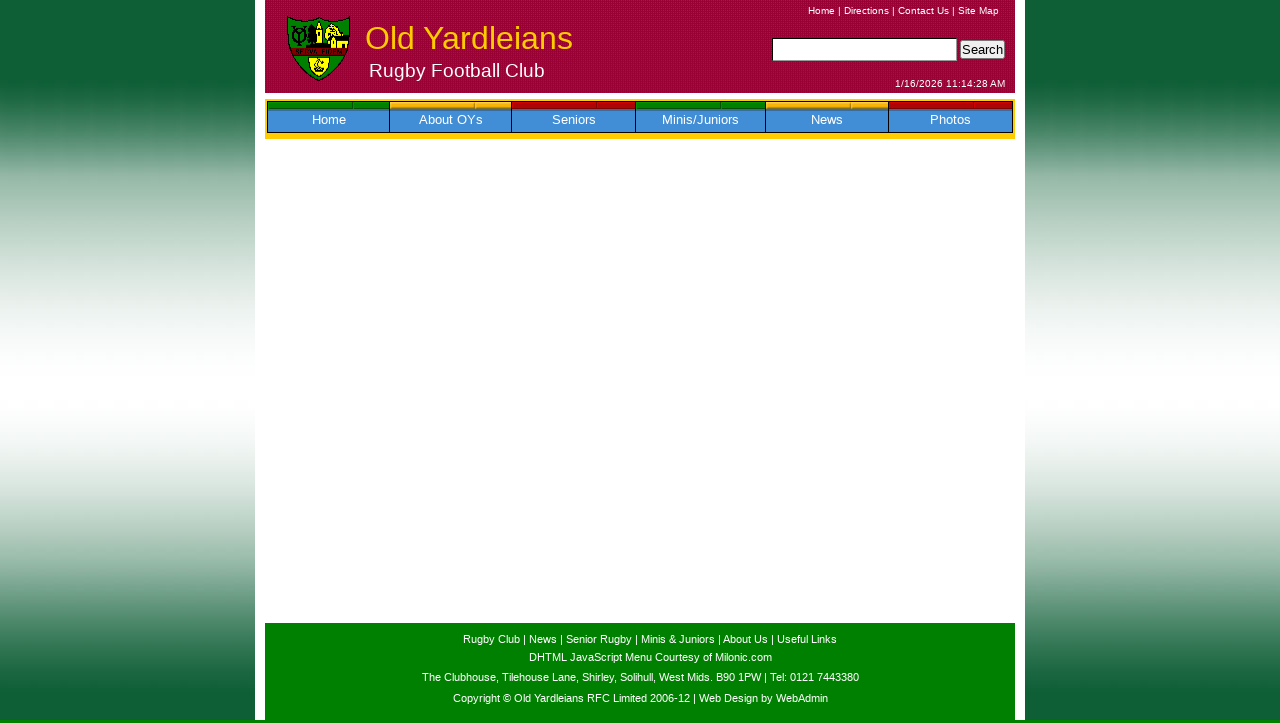

--- FILE ---
content_type: text/html; charset=utf-8
request_url: http://www.oldyardsrugby.co.uk/senior-rugby/default.aspx
body_size: 10532
content:

<!DOCTYPE html PUBLIC "-//W3C//DTD XHTML 1.0 Transitional//EN" "http://www.w3.org/TR/xhtml1/DTD/xhtml1-transitional.dtd">
<html xmlns="http://www.w3.org/1999/xhtml" lang="en">

<head id="ctl00_Head1"><title>
	Old Yardleians Rugby - Senior Rugby Home Page
</title><meta name="description" content="The official website of Old Yardleians Rugby Football Club, an amateur rugby club near Shirley and Solihull. Old Yardleians Rugby Club prides itself on its friendly atmosphere, excellent facilities and competitive teams throughout the age groups. We regularly field three senior teams and have a thriving minis, and juniors section." /><meta name="keywords" content="Old Yardleians Rugby Club, Old Yardleians Rugby Club, Old Yardleians RFC, Yardleians RFC, OYRFC, Old Yards, Solihull Rugby Clubs, Solihull Rugby, RFC, Powergen Midlands, Yards Rugby, Shirley Function Room, Function Room for Hire, Weddings, Christenings, Birthday Party" /><meta http-equiv="content-type" content="text/html; charset=iso-8859-1" /><meta http-equiv="content-style-type" content="text/css" /><meta name="MSSmartTagsPreventParsing" content="true" /><meta name="author" content="Shannon" />

	<style type="text/css">
		div#fancybox-close{right:-15px;top:-12px}
		div#fancybox-content{border-color:#FFFFFF}
		div#fancybox-title{background-color:#FFFFFF}
		div#fancybox-outer{background-color:#FFFFFF}
		div#fancybox-title-inside{color:#333333}
	</style>

    <link rel="stylesheet" type="text/css" media="screen,projection" href="../css/nggallery.css?ver=1.0.0" />
    <link rel="stylesheet" type="text/css" media="screen,projection" href="../css/jquery.fancybox-1.3.5.css" />
    <link rel="stylesheet" type="text/css" media="screen,projection" href="../css/oy_base.css" />
    <link rel="stylesheet" type="text/css" media="print" href="../css/print.css" />
    <link rel="shortcut icon" href="http://www.oldyardsrugby.co.uk/favicon.ico" type="image/vnd.microsoft.icon" /><link rel="icon" href="http://www.oldyardsrugby.co.uk/favicon.ico" type="image/vnd.microsoft.icon" /> 


    <script language="javascript" type="text/javascript" src="../homedir.js"></script>
    <script type="text/javascript" src='../js/jquery-1.10.2.min.js'></script>
    <!--<script type='text/javascript' src='../js/jquery/jquery.js?ver=1.7.1'></script>-->
    <script type='text/javascript' src='../js/plugins/nextgen-gallery/js/jquery.cycle.all.min.js?ver=2.9995'></script>
    <script type='text/javascript' src='../js/plugins/nextgen-gallery/js/ngg.slideshow.min.js?ver=1.06'></script>
    <script type='text/javascript' src='../js/jquery/fancybox/jquery.fancybox-1.3.5.js'></script>
    <script type="text/javascript" src='../js/snow.js'></script>

<!-- Fancybox for WordPress v3.0.1 -->
<script type="text/javascript">
    jQuery(function(){

        jQuery.fn.getTitle = function() { // Copy the title of every IMG tag and add it to its parent A so that fancybox can show titles
            var arr = jQuery("a.fancybox");
            jQuery.each(arr, function() {
                var title = jQuery(this).children("img").attr("title");
                jQuery(this).attr('title',title);
            })
        }

        // Supported file extensions
        var thumbnails = jQuery("a:has(img)").filter( function() { return /(jpe?g|png|gif|bmp)$/i.test(jQuery(this).attr('href')) });

        thumbnails.addClass("fancybox").attr("rel","fancybox").getTitle();

        jQuery("a.fancybox").fancybox({
            'cyclic': false,
            'autoScale': true,
            'padding': 10,
            'opacity': true,
            'speedIn': 300,
            'speedOut': 300,
            'changeSpeed': 300,
            'overlayShow': true,
            'overlayOpacity': "0.3",
            'overlayColor': "#666666",
            'titleShow': true,
            'titlePosition': 'inside',
            'enableEscapeButton': true,
            'showCloseButton': true,
            'showNavArrows': true,
            'hideOnOverlayClick': true,
            'hideOnContentClick': false,
            'width': 560,
            'height': 340,
            'transitionIn': "fade",
            'transitionOut': "fade",
            'centerOnScroll': true
        });
		

    })
</script>
<!-- END Fancybox for WordPress -->

    <script language="javascript" type="text/javascript">

    function onBodyLoad()
    {
     var d = new Date();
     var vDatetime = d.toLocaleDateString()+" "+d.toLocaleTimeString();
     theDiv = document.getElementById("timedate");
     theDiv.innerHTML=vDatetime ;
    }

    </script>

    <script type="text/javascript">
        $(document).ready(function () {
            //$(document).snow({ SnowImage: "/snow.gif" });
        });
    </script>

</head>

<body id="typeC" class="HOME" onload="onBodyLoad();">

    <!-- ***** This is the section of code you need to paste into your web pages ***** -->
    <script type="text/javascript" src="../milonic/milonic_src.js"></script>	
    <noscript><a href="http://www.milonic.com/">JavaScript Menus and DHTML Menus Powered by Milonic</a></noscript>
    <script type="text/javascript">
      if(parent.frames.length)top.location=document.location;
      <!--
      if(ns4) _d.write("<script type=text/javascript src="+_getVirtDir()+"/milonic/mmenuns4.js><\/script>");		
      else _d.write("<script type=text/javascript src="+_getVirtDir()+"/milonic/mmenudom.js><\/script>"); 
      -->
    </script>
    <script type="text/javascript" src="../milonic/menu_data.js"></script>	
    <!-- **** JavaScript Menu HTML Code -->	

    <div id="container">
    
        <div id="header">

		    <a href="#content" class="skip" tabindex="2">Skip to content</a>
    		
		    <h1><a href="../home.aspx" title="Link to Old Yardleians RFC homepage" tabindex="3">
		    Old Yardleians Rugby Football Club</a></h1>
    		
		    <div id="title1">Old Yardleians</div>
		    <div id="title2">Rugby Football Club</div>
    		
	  	    <div id="search">

		    <form method="get" action="http://www.google.com/search">
			    <input type="hidden" name="ie" value="utf-8" />
			    <input type="hidden" name="oe" value="utf-8" />
			    <input type="text" name="q" size="21" maxlength="255" value="" tabindex="1" class="searchbox" />
			    <input type="submit" name="btnG" value="Search" tabindex="1" />
			    <input type="hidden" name="domains" value="http://www.oldyardsrugby.co.uk" />
			    <input type="hidden" name="sitesearch" value="" />
			    <input type="hidden" name="sitesearch" value="http://www.oldyardsrugby.co.uk" />

		    </form>

		    </div><!-- end id search -->
    		
		    <h2>Sitewide Navigation</h2>
    		
		    <ul id="navUtility">
		    <li><a href="../home.aspx" tabindex="3">Home</a> | </li>
		    <li><a href="../about/directions.aspx" tabindex="3">Directions</a> | </li>
		    <li><a href="../about/contact.aspx" tabindex="3">Contact Us</a> | </li>
		    <li><a href="../sitemap.aspx" tabindex="3">Site Map</a>&nbsp;<a href="../login.aspx" tabindex="3">&nbsp;</a></li>
		    </ul><!-- end id navUtility -->
    		
		    <div id="timedate"></div><!-- end id timedate -->
        
        </div><!-- end id header -->

	    <div id="navMain">
           <TABLE width="750px" align="center">
              <TR>
                 <TD align="center" valign="top">
                    <SCRIPT TYPE="text/javascript">
                        with(new menuname("Main Menu")){
                        style=menuStyle;
                        alwaysvisible=1;
                        position="relative";
                        orientation="horizontal";
                        aI("align=center;bgimage="+_getVirtDir()+"/milonic/images/multidarkgreen.gif;text=Home;url="+vd+"/home.aspx;");
                        aI("align=center;bgimage="+_getVirtDir()+"/milonic/images/multimustard.gif;showmenu=About OYs;text=About OYs;");
                        aI("align=center;bgimage="+_getVirtDir()+"/milonic/images/multimaroon.gif;showmenu=Senior Rugby;text=Seniors;");
                        aI("align=center;bgimage="+_getVirtDir()+"/milonic/images/multidarkgreen.gif;showmenu=Minis-Juniors;text=Minis/Juniors;");
                        aI("align=center;bgimage="+_getVirtDir()+"/milonic/images/multimustard.gif;showmenu=News;text=News;");
                        aI("align=center;bgimage="+_getVirtDir()+"/milonic/images/multimaroon.gif;showmenu=Gallery;text=Photos;");
                        }
                        drawMenus();
                    </SCRIPT>
                 </TD>
              </TR>
           </TABLE>
	    </div><!-- end id navMain -->

        <form name="aspnetForm" method="post" action="default.aspx" id="aspnetForm">
<div>
<input type="hidden" name="__VIEWSTATE" id="__VIEWSTATE" value="/wEPDwULLTEwMDUyNjYzMjhkZIzZlo5jFAJ7nqPJEnKlzuLK6cFW" />
</div>

<div>

	<input type="hidden" name="__VIEWSTATEGENERATOR" id="__VIEWSTATEGENERATOR" value="118896B7" />
</div>

	    <div id="content">
    	
		    <div id="contentMain">

                

			    

		    </div><!-- end id contentMain -->

		    <div id="contentSidebar">
		    </div><!-- end id contentSidebar -->

		    <div class="spacer"><!-- --></div>
    	
	    </div><!-- end id content -->
    	
		    <div id="footer">
			    <div class="box">
				    <h2>Sitewide Navigation</h2>
				    <ul>
				    <li><a id="ctl00_hl1" href="../home.aspx">Rugby Club</a> | </li>
				    <li><a id="ctl00_hl2" href="../news/default.aspx">News</a> | </li>
				    <li><a id="ctl00_hl3" href="default.aspx">Senior Rugby</a> | </li>
				    <li><a id="ctl00_hl4" href="../minis-and-juniors/default.aspx">Minis &amp; Juniors</a> | </li>
				    <li><a id="ctl00_hl5" href="../about/contact.aspx">About Us</a> | </li>
				    <li><a id="ctl00_hl6" href="../links.aspx">Useful Links</a></li>
				    <li><p></p></li>
				    <li><a href="http://www.milonic.com">DHTML JavaScript Menu Courtesy of Milonic.com</a></li>
				    </ul>
				    <p>The Clubhouse, Tilehouse Lane, Shirley, Solihull, West Mids. B90 1PW | Tel: 0121 7443380</p>
				    <p>Copyright &copy; Old Yardleians RFC Limited 2006-12 | <a href="mailto:webmaster@oldyardsrugby.co.uk">Web Design by WebAdmin</a></p><br>
			    </div>
		    </div><!-- end id footer -->

        </form>
    	
    </div><!-- end id container -->

</body>
</html>


--- FILE ---
content_type: text/css
request_url: http://www.oldyardsrugby.co.uk/css/oy_base.css
body_size: 601
content:
/*
-----------------------------------------------
Stylesheet: Old Yards RFC Base Styles
----------------------------------------------- */

@import url(oy_main.css);


/* Give older browsers nicer type
----------------------------------------------- */

body {
	font-family:verdana, arial, helvetica, sans-serif;
}
h1, h2, h3, h4, h5, h6 {
	font-family:"trebuchet ms", trebuchet, verdana, arial, sans-serif;
}


/* Mid-pass filter (after styles)
----------------------------------------------- */

@media tty {
  i{content:"\";/*" "*/}} @import 'oy_ie5win.css'; /*";}
}/* */


--- FILE ---
content_type: text/css
request_url: http://www.oldyardsrugby.co.uk/css/oy_main.css
body_size: 12642
content:
/*
-----------------------------------------------
Stylesheet: Old Yards RFC main screen styles
----------------------------------------------- */


/* DEFAULT STYLES
------------------------------------------------*/

* {
	margin: 0;
	padding: 0;
}
html, body {
	height:100%;
	font:84% verdana, arial, helvetica, sans-serif;
	background:green url(../images/layout/greenGradient.jpg) repeat;
	/*background:green url(../images/layout/snowflakeseamlesspattern.jpg) repeat;*/
	/*background:green url(../images/layout/santaseamless.png) repeat;*/
	/*background:green url(../images/layout/christmas-snowflake-pattern.jpg) repeat;*/
}
body {
	position:relative;
	min-width:770px;
}
p {
	margin:0.5em 0 1em;
	line-height:150%;
}
h1, h2, h3, h4, h5, h6 {
	margin:0.6em 0 0.4em;
	font:bold 100% "trebuchet ms", trebuchet, verdana, arial, sans-serif;
}
h2 {
	margin:0.5em 0 0.4em;
	font-size:130%;
	text-transform:uppercase;
}
h3 {
	margin:0.5em 0 0.4em;
	font-size:120%;
}
a:hover {
	color:#c00;
}
ul {
	list-style:square;
	padding-left:20px;
}
ol {
	padding-left:30px;
}
img, a img {
	border:0 solid #000;
}
blockquote {
	margin:0 10px;
	border-left:5px solid #ccc;
	padding:0 0 0 5px;
	font:100% "trebuchet ms", trebuchet, verdana, arial, sans-serif;
}


/* LAYOUT STYLES
------------------------------------------------*/

#container {
	position:relative;
	width:750px;
	min-height:100%;
	height:auto;
	_height:100%; /* underscore hack for IE6 */
	margin:0 auto;
	padding:0 10px;
	background:#fff;
}
#header {
	position:relative;
	width:750px;
	margin:4;
	padding:86px 0 0;
	background:#fff url("../images/layout/800x100banner.gif") no-repeat;
}
#content {
	padding:0 0 8em;
	/*background:#fff url("../images/layout/snowflakes.jpg") repeat;*/
}
#contentMain {
	float:right;
	width:590px;
}
#cM1 {
	float:left;
}
#cM2 {
	float:left;
	width:210px;
	overflow:hidden;
}
#contentSidebar {
	float:left;
	width:160px;
	color:#fff;
}
#footer {
	position:absolute;
	width:750px;
	height:9em;
	bottom:0;
	margin:0;
	_margin-bottom:-1px; /* underscore hack for IE6 */
	background:green url("../images/layout/footer_bg.gif") repeat-x;
}


/* HEADER STYLES
------------------------------------------------*/

#header h1 a {
	position:absolute;
	display:block;
	top:10px;
	left:14px;
	width:260px;
	height:80px;
	margin:0;
	padding:0;
	text-indent:-9999px;
	text-decoration:none;
}
#header h2 {
	height:0;
	text-indent:-9999px;
}
div#search {
	position:absolute;
	top:38px;
	_top:34px; /* underscore hack for IE6 */
	right:10px;
}
input.searchbox {
	border:1px solid #999;
	border-top-color:#000;
	border-left-color:#000;
	padding:3px;
}
#timedate {
	position:absolute;
	top:78px;
	right:10px;
	font-size:90%;
	color:#fff;
}

#title1 {
	position:absolute;
	top:20px;
	right:350px;
	width:300px;
	height:80px;
	font-size:24pt;
	font-weight:normal;
	color:#fc0;
}

#title2 {
	position:absolute;
	top:60px;
	right:346px;
	width:300px;
	height:80px;
	font-size:14pt;
	color:#fff;
}

/* CONTENT STYLES
------------------------------------------------*/

#cM1 .box {
	margin:5px 10px 10px 10px;
	padding:0;
}
#cM2 .box {
	margin:5px 0 10px 0;
	border:1px solid #999;
	padding:0 0 5px 0;
	background:#fff;
	color:#000;
}
#cM2 h2 {
	margin:0;
	border-top:1px solid #ffeda6;
	border-bottom:1px solid #b28e00;
	border-left:1px solid #ffeda6;
	padding:0.2em 0 0.2em 5px;
	font:bold 100% verdana, arial, helvetica, sans-serif;
	background:green;
	color:#fff;
	text-transform:uppercase;
}
#cM2 p {
	margin:0.5em 5px 1em;
	padding:0;
}
#cM2 h3 {
	margin:0.5em 5px 0.5em;
	padding:0;
}
#cM2 ul, ul.sitemap {
	margin:1em 5px 1em;
	padding:0;
	list-style:none;
}
#cM2 li, ul.sitemap li {
	margin:0.3em 0;
	padding:0 0 0 15px;
	background:url("../images/layout/bullet1.gif") no-repeat 0 0.25em;
}
#cM2 ul li ul, ul.sitemap li ul {
	margin:0.5em 0;
	padding:0;
	list-style:none;
}
#cM2 ul li ul li {
	margin:0.3em 0;
	padding:0;
	list-style:none;
	background:none;
}
#cM2 table {
	margin:0;
	font-size:90%;
}
#contentSidebar .box {
	margin:0;
	padding:5px;
	background:#333;
	color:#fff;
}
#contentSidebar h2.navHead, #footer h2 {
	height:0;
	margin:0;
	line-height:0;
	text-indent:-9999px;
}


/* FOOTER STYLES
------------------------------------------------*/

#footer div {
	margin:0;
	padding:15px 5px 5px;
	background:transparent;
	color:#fff;
	text-align:center;
}
#footer a {
	color:#fff;
	text-decoration:none;
}
#footer a:hover {
	color:#fff;
	text-decoration:underline;
}
#footer p {
	margin-bottom:0;
}
#footer ul {
	list-style:none;
}
#footer li {
	display:inline;
}
#footer li a {
	color:#fff;
	text-decoration:none;
}
#footer li a:hover {
	text-decoration:underline;
}


/* MAIN NAV STYLES
------------------------------------------------*/
#navMain {
	left:10px;
	width:750px;
	height:40px;
	margin:4px 0 0;
	background:#fc0;
}

/*
#navMain {
	width:750px;
	height:3em;
	margin:0 0 10px;
	background:#fc0;
	color:#000;
}
*/

#navMain ul {
	margin:0;
	padding:10px;
}
#navMain ul li {
	display:inline;
}
#navMain ul li a {
	color:#000;
	text-decoration:none;
}
#navMain ul li a:hover {
	color:#000;
	text-decoration:underline;
}

/*#navMain {
	position:absolute;
	top:98px;
	left:0;
	width:750px;
	height:29px;
	background:url("../images/layout/nav_main_bg_270904.gif") no-repeat;
	overflow:hidden;
}
#navMain ul {
	margin:0;
	padding:0;
	list-style:none;
}
#navMain li {
	list-style:none;
}
#navMain li a{
	position:absolute;
	top:0;
	display:block;
	width:100px;
	height:29px;
	background-image:url("../images/layout/nav_main_bg_270904.gif");
	background-repeat:no-repeat;
	color:#000;
	text-indent:-10000px;
	text-decoration:none;
}
#tabHome a {
	left:16px;
	background-position:-16px 0;
}
#tabHome a:hover {
	background-position:-16px -30px;
}
.HOME #tabHome a {
	left:15px !important;
	width:102px !important;
	background-position:-15px -60px !important;
}
#tabNews a {
	left:117px;
	background-position:-117px 0;
}
#tabNews a:hover {
	background-position:-117px -30px;
}
.NEWS #tabNews a {
	left:116px !important;
	width:102px !important;
	background-position:-116px -60px !important;
}
#tabMen a {
	left:218px;
	background-position:-218px 0;
}
#tabMen a:hover {
	background-position:-218px -30px;
}
.SENIOR #tabMen a {
	left:217px !important;
	width:102px !important;
	background-position:-217px -60px !important;
}
#tabMinis a {
	left:319px;
	background-position:-319px 0;
}
#tabMinis a:hover {
	background-position:-319px -30px;
}
.MINIS #tabMinis a {
	left:318px !important;
	width:102px !important;
	background-position:-318px -60px !important;
}
#tabAbout a {
	left:420px;
	background-position:-420px 0;
}
#tabAbout a:hover {
	background-position:-420px -30px;
}
.ABOUT #tabAbout a {
	left:419px !important;
	width:102px !important;
	background-position:-419px -60px !important;
}*/


/* UTILITY NAV STYLES
------------------------------------------------*/

ul#navUtility {
	position:absolute;
	top:5px;
	right:10px;
	margin:0;
	padding:0;
	list-style:none;
	font-size:90%;
	color:#fff;
}
ul#navUtility li {
	display:inline;
}
ul#navUtility li a {
	color:#fff;
	text-decoration:none;
}
ul#navUtility li a:hover {
	text-decoration:underline;
}


/* SECTION NAV STYLES
------------------------------------------------*/

ul#navSection {
	margin:0;
	padding:0;
	list-style:none;
}
ul#navSection li {
	display:inline;
	list-style:none;
}
ul#navSection li a {
	display:block;
	width:153px;
	border-top:1px solid #999;
	border-right:1px solid #000;
	border-bottom:1px solid #000;
	border-left:1px solid #999;
	padding:7px 0 7px 5px;
	font:bold 100%/10px "trebuchet ms", trebuchet, verdana, arial, sans-serif;
	background:#222 url("../images/layout/navSection.png") repeat-y;
	color:#fff;
	text-decoration:none;
}
ul#navSection li a:hover {
	border-top:1px solid #000;
	border-right:1px solid #999;
	border-bottom:1px solid #999;
	border-left:1px solid #000;
	background:#222 url("../images/layout/navSection.png") repeat-y;
	color:#fff;
	text-decoration:none;
}


/* BREADCRUMB NAV STYLES
------------------------------------------------*/

#breadcrumb {
	margin:0 0 5px 5px;
	padding:0.3em 5px;
	background:#fff;
}
#breadcrumb p {
	margin:0;
}
#breadcrumb b {
	text-transform:lowercase;
}
#breadcrumb a {
	color:#000;
	text-decoration:none;
	text-transform:lowercase;
}
#breadcrumb a:hover {
	color:#c00;
	text-decoration:underline;
}


/* IMAGE STYLES
------------------------------------------------*/

div.image {
	margin:0 0 5px;
	border:1px solid #ccc;
	padding:5px;
}
div.imageLeft {
	float:left;
	margin:0 10px 5px 0;
	border:1px solid #ccc;
	padding:5px;
}
div.imageRight {
	float:right;
	margin:0 0 5px 10px;
	border:1px solid #ccc;
	padding:5px;
}
div.image img, div.imageRight img, div.imageLeft img {
	border:1px solid #222;
}
div.image p, div.imageRight p, div.imageLeft p {
	display:block;
	margin:5px 0 0;
	padding:0;
	line-height:1.5em;
	background:#fff;
	color:#000;
}


/* TABLE STYLES
------------------------------------------------*/

table.points, table#fixtures {
	width:100%;
	margin:0 auto;
	border:1px solid #222;
	border-spacing:1px;
	padding:0;
	font-size:95%;
	background:#fff;
}
table#fixtures caption {
	display:none;
}
table.points thead th, table#fixtures thead th {
	padding:0.5em 0;
	border-bottom:1px solid #222;
	background:#fc0;
	font:bold 120% "trebuchet ms", trebuchet, verdana, arial, sans-serif;
	text-align:center;
	text-transform:uppercase;
}
table.points tbody th, table#fixtures tbody th {
	padding:0.5em 0;
	font-weight:normal;
	background:#f5f5f5;
	text-align:center;
}
table.points td, table#fixtures td {
	padding:0.5em 0 0.5em 5px;
	background:#f5f5f5;
}
table#fixtures tbody tr.even td, table#fixtures tbody tr.even th {
	background-color:#eee;
}  


/* CONTACT FORM STYLES
------------------------------------------------*/

form#contactform {
	margin: 1em 0;
}
form#contactform fieldset {
	margin:0 0 1em;
	border:1px solid #eee;
	padding:10px;
}
form#contactform label {
	display:block;
	margin:1em 0 0;
	_margin:1em 0 0 10px; /* underscore hack for IE6 */
}
form#contactform input, form#contactform textarea, form#contactform select {
	background-color:#fff;
	border:1px solid #ccc;
	border-top-color:#999;
	border-left-color:#999;
}
form#contactform legend {
	background:transparent;
	margin:0 4px;
	font-weight:bold;
}
form#contactform input#submit
{
	border:3px double #090;
	border-top-color:#6c6;
	border-left-color:#6c6;
	padding:0.25em;
	background-color:#b2e5b2;
	font-weight:bold;
}
form#contactform input#submit:active
{
	border: 3px double #090;
	border-right-color: #6c6;
	border-bottom-color: #6c6;
}


/* MISCELLANEOUS STYLES
------------------------------------------------*/

.skip {
 	position:absolute;
 	overflow:hidden;
 	width:0;
 	height:0;
}
.skip:active, .skip:focus {
 	position:absolute;
 	overflow:visible;
 	top:5px;
 	left:5px;
 	width:auto;
 	height:auto;
 	padding:0.2em;
 	font-weight: bold;
 	background:#fc0;
 	color:#000;
	z-index:1000;
}
h3.title {
	margin-bottom:1px;
}
p.posted {
	margin:0 0 1em;
	padding:0 0 0 14px;
	font-size:90%;
	background:url("../images/layout/posted.gif") no-repeat 0 0.2em;
	color:#999;
}
p.more {
	text-align:right;
}
.admin {
	margin:5px;
	border:1px solid #fc0;
	padding:5px;
	background:#ffc;
}
.admin ul {
	margin:5px 0;
	padding:0 0 0 20px;
}
.floatLeft {
	margin:0 10px 5px 0;
	float:left;
}
.menu {
	text-align:center;
}
.spacer {
	height:0;
	clear:both;
}
.required, .error {
	color:#c00;
}


/* BODY ID STYLES
------------------------------------------------*/

#typeA #cM1 {
	width:380px;
}
#typeB #cM1 .box {
	margin:5px 0 0 5px;
	padding:0;
}
#typeB #cM2 {
	width:590px;
}
#typeC #container {
	background:#fff;
}
#typeC #contentMain {
	float:left;
	width:750px;
}
#typeC #cM1 {
	float:left;
	width:500px;
	background:transparent;
}
#typeC #cM1 .box {
	margin:5px 10px 0 5px;
	padding:0;
}
#typeC #cM2 {
	float:left;
	width:250px;
	background:transparent;
	overflow:hidden;
}
#typeC #contentSidebar {
	display:none;
}

--- FILE ---
content_type: text/css
request_url: http://www.oldyardsrugby.co.uk/css/print.css
body_size: 2333
content:
/*
-----------------------------------------------
Stylesheet: Old Yards RFC print styles
------------------------------------------------*/


/* NO DISPLAY
------------------------------------------------*/

#search, #navMain, #navUtility, #navSection, #timedate, #contentSidebar h2.navHead, #header h2, #footer h2, .skip, #breadcrumb, caption, #footer ul, p.more {
	display:none;
}


/* DEFAULT STYLES
------------------------------------------------*/

* {
	margin:0;
	padding:0;
	background:#fff;
}
p {
	margin:0.5em 0 1em;
	line-height:150%;
}
h1, h2, h3, h4, h5, h6 {
	margin:0.6em 0 0.4em;
	padding:0;
	font-family:georgia, times, "times new roman", serif;
	font-size:100%;
	font-weight:normal;
	clear:both;
}
h1 {
	margin:0.4em 0 0;
	font-size:140%;
	letter-spacing:1px;
}
h2 {
	clear:both;
	margin:0.5em 0 0.4em;
	font-size:120%;
	font-weight:normal;
	line-height:140%;
}
h3 {
	font-size:110%;
	line-height:140%;
}
a {
	color:#000;
	text-decoration:none;
}
ul {
	line-height:150%;
}
ol {
	line-height:150%;
}
img, a img {
	border:0 solid #000;
}
blockquote {
	margin:1em 0;
	border-left:5pt solid #ccc;
	padding:0 0 0 10px;
	font-family:verdana, arial, sans-serif;
	font-size:90%;
	line-height:150%;
}
cite {
	display:block;
	font-family:verdana, arial, sans-serif;
	font-style:italic;
	text-align:right;
}
code {
	display:block;
	font-size:110%;
}
label {
	display:block;
	margin:1em 0 0.4em;
}
table {
	width:90%;
	margin:1em auto;
	border-collapse:collapse;
	padding:0;
	font-size:100%;
}
th {
	padding:0.4em;
	font-weight:bold;
	text-align:center;
}
td {
	padding:0.4em;
}


/* IMAGE STYLES
------------------------------------------------*/

div.image {
	margin:0 0 5px;
	border:1pt solid #ccc;
	padding:1pt;
}
div.imageLeft {
	float:left;
	margin:0 1em 0.5em 0;
	border:1pt solid #ccc;
	padding:1pt;
	background:#fff;
}
div.imageRight {
	float:right;
	margin:0 0 0.5em 1em;
	border:1pt solid #ccc;
	padding:1pt;
	background:#fff;
}
div.image img, div.imageRight img, div.imageLeft img {
	border:1pt solid #333;
}


/* MISCELLANEOUS STYLES
------------------------------------------------*/

.floatLeft {
	float:left;
	margin:0 1em 0.5em 0;
}
.spacer {
	height:0;
	clear:both;
}


--- FILE ---
content_type: application/x-javascript
request_url: http://www.oldyardsrugby.co.uk/milonic/menu_data.js
body_size: 13194
content:
vd=_getVirtDir(); // web-site virtual directory
fixMozillaZIndex=true; //Fixes Z-Index problem  with Mozilla browsers but causes odd scrolling problem, toggle to see if it helps
_menuCloseDelay=500;
_menuOpenDelay=150;
_subOffsetTop=2;
_subOffsetLeft=-2;




with(menuStyle=new mm_style()){
styleid=1;
bordercolor="#000000";
borderstyle="solid";
borderwidth=1;
fontfamily="Verdana, Tahoma, Arial";
fontsize="10pt";
fontstyle="normal";
fontweight="normal";
headerbgcolor="#ffffff";
headercolor="#000000";
itemwidth=140;
offcolor="#ffffff";
oncolor="#000000";
outfilter="fade(duration=0.5)";
overfilter="Fade(duration=0.2);Alpha(opacity=90);Shadow(color=#777777', Direction=135, Strength=5)";
rawcss="padding-top:10px;padding-bottom:5px";
separatorcolor="#000000";
separatorsize=1;
subimagepadding=2;
}

with(submenuStyle=new mm_style()){
bordercolor="#000000";
borderstyle="solid";
borderwidth=1;
fontfamily="Verdana, Tahoma, Arial";
fontsize="8pt";
fontstyle="normal";
fontweight="normal";
headercolor="#000000";
offbgcolor="#418ED6";
offcolor="#ffffff";
onbgcolor="#418ED6";
oncolor="#000000";
outfilter="fade(duration=0.5)";
overfilter="Fade(duration=0.2);Alpha(opacity=90);Shadow(color=#777777', Direction=135, Strength=5)";
padding=6;
pagecolor="black";
separatorsize=1;
subimage=vd+"/milonic/images/white_7x7.gif";
subimagepadding=8;
}

// SEE master pages for the main menu block !
//with(milonic=new menuname("Main Menu")){
//alwaysvisible=1;
//left=80;
//orientation="horizontal";
//style=menuStyle;
//top=100;
//aI("align=center;bgimage="+vd+"/milonic/images/multidarkgreen.gif;text=Home;url="+vd+"/home.aspx;");
//aI("align=center;bgimage="+vd+"/milonic/images/multimustard.gif;showmenu=About OYs;text=About OYs;");
//aI("align=center;bgimage="+vd+"/milonic/images/multimaroon.gif;showmenu=Senior Rugby;text=Senior Rugby;");
//aI("align=center;bgimage="+vd+"/milonic/images/multidarkgreen.gif;showmenu=Minis-Juniors;text=Minis & Juniors;");
//aI("align=center;bgimage="+vd+"/milonic/images/multimustard.gif;showmenu=News;text=News;");
//aI("align=center;bgimage="+vd+"/milonic/images/multimaroon.gif;showmenu=Gallery;text=Gallery;");
//}

with(milonic=new menuname("About OYs")){
style=submenuStyle;
aI("showmenu=RFU Accredited Club;text=RFU Accredited Club;");
aI("showmenu=Administration;text=Administration;");
aI("text=The Wall of Fame;url="+vd+"/about/bricks.aspx;");
aI("text=Contact Us;url="+vd+"/about/contact.aspx;");
aI("text=Directions;url="+vd+"/about/directions.aspx;");
aI("text=Club History;url="+vd+"/about/history.aspx;");
aI("text=75th Anniversary Program;url="+vd+"/about/program/frontcover.aspx;");
aI("text=Club Officers;url=" + vd + "/about/officers.aspx;");
aI("text=Events Calendar;url=" + vd + "/about/events.aspx;");
}

with(milonic=new menuname("Senior Rugby")){
style=submenuStyle;
aI("text=Senior Rugby Home;url="+vd+"/senior-rugby/default.aspx;");
aI("text=Player Profiles;url=" + vd + "/senior-rugby/playerprofiles.aspx;");
aI("text=Match Reports;url=" + vd + "/senior-rugby/matchreports.aspx;");
aI("text=First XV Fixtures;url="+vd+"/senior-rugby/firstfixtures.aspx;");
aI("text=Second XV Fixtures;url="+vd+"/senior-rugby/secondfixtures.aspx;");
aI("text=Third XV Fixtures;url="+vd+"/senior-rugby/thirdfixtures.aspx;");
aI("text=U18 (Colts) XV Fixtures;url="+vd+"/senior-rugby/coltsfixtures.aspx;");
}

with(milonic=new menuname("Minis-Juniors")){
style=submenuStyle;
aI("text=About Minis &amp; Juniors;url="+vd+"/minis-and-juniors/default.aspx;");
aI("showmenu=RFU Accredited Club;text=RFU Accredited Club;");
aI("showmenu=MinisAdministration;text=Administration;");
aI("text=Player Development;url="+vd+"/minis-and-juniors/playerdevelopment.aspx;");
aI("text=Officers &amp; Coaches;url="+vd+"/minis-and-juniors/officers.aspx;");
aI("showmenu=ThisSeason;text=This Season;");
aI("showmenu=PreviousSeasons;text=Previous Seasons;");
}

with(milonic=new menuname("ThisSeason")){
style=submenuStyle;
aI("text=Match Reports;url="+vd+"/minis-and-juniors/matchreports.aspx;");
aI("showmenu=ThisSeasonFixtures;text=Fixtures;");
}

with(milonic=new menuname("PreviousSeasons")){
style=submenuStyle;
aI("text=2011-12 Match Reports;url=" + vd + "/minis-and-juniors/matchreports.aspx?season_id=6;");
aI("showmenu=PreviousSeasonsFixtures1112;text=2011-12 Fixtures;");
aI("text=2010-11 Match Reports;url=" + vd + "/minis-and-juniors/matchreports.aspx?season_id=5;");
aI("showmenu=PreviousSeasonsFixtures1011;text=2010-11 Fixtures;");
aI("text=2009-10 Match Reports;url=" + vd + "/minis-and-juniors/matchreports.aspx?season_id=4;");
aI("showmenu=PreviousSeasonsFixtures910;text=2009-10 Fixtures;");
aI("text=2008-09 Match Reports;url=" + vd + "/minis-and-juniors/matchreports.aspx?season_id=3;");
aI("showmenu=PreviousSeasonsFixtures89;text=2008-09 Fixtures;");
aI("text=2007-08 Match Reports;url=" + vd + "/minis-and-juniors/matchreports.aspx?season_id=2;");
aI("showmenu=PreviousSeasonsFixtures78;text=2007-08 Fixtures;");
aI("text=2006-07 Match Reports;url="+vd+"/minis-and-juniors/matchreports.aspx?season_id=1;");
aI("showmenu=PreviousSeasonsFixtures67;text=2006-07 Fixtures;");
}

with (milonic = new menuname("ThisSeasonFixtures")) {
style = submenuStyle;
aI("text=U17 Fixtures;url=" + vd + "/minis-and-juniors/fixtures.aspx?season_id=7&team_id=6;");
aI("text=U12 Fixtures;url=" + vd + "/minis-and-juniors/fixtures.aspx?season_id=7&team_id=11;");
aI("text=U10 Fixtures;url=" + vd + "/minis-and-juniors/fixtures.aspx?season_id=7&team_id=13;");
aI("text=U9 Fixtures;url=" + vd + "/minis-and-juniors/fixtures.aspx?season_id=7&team_id=14;");
aI("text=U8 Fixtures;url=" + vd + "/minis-and-juniors/fixtures.aspx?season_id=7&team_id=15;");
aI("text=U7 Fixtures;url=" + vd + "/minis-and-juniors/fixtures.aspx?season_id=7&team_id=16;");
}

with (milonic = new menuname("PreviousSeasonsFixtures1112")) {
    style = submenuStyle;
    aI("text=U16 Fixtures;url=" + vd + "/minis-and-juniors/fixtures.aspx?season_id=6&team_id=7;");
    aI("text=U15 Fixtures;url=" + vd + "/minis-and-juniors/fixtures.aspx?season_id=6&team_id=8;");
    aI("text=U11 Fixtures;url=" + vd + "/minis-and-juniors/fixtures.aspx?season_id=6&team_id=12;");
    aI("text=U9 Fixtures;url=" + vd + "/minis-and-juniors/fixtures.aspx?season_id=6&team_id=14;");
    aI("text=U7/8 Fixtures;url=" + vd + "/minis-and-juniors/fixtures.aspx?season_id=6&team_id=15;");
}

with (milonic = new menuname("PreviousSeasonsFixtures1011")) {
style = submenuStyle;
aI("text=U15 Fixtures;url=" + vd + "/minis-and-juniors/fixtures.aspx?season_id=5&team_id=8;");
aI("text=U14 Fixtures;url=" + vd + "/minis-and-juniors/fixtures.aspx?season_id=5&team_id=9;");
aI("text=U10 Fixtures;url=" + vd + "/minis-and-juniors/fixtures.aspx?season_id=5&team_id=13;");
aI("text=U7/8 Fixtures;url=" + vd + "/minis-and-juniors/fixtures.aspx?season_id=5&team_id=15;");
}

with (milonic = new menuname("PreviousSeasonsFixtures910")) {
    style = submenuStyle;
    aI("text=U16 Fixtures;url=" + vd + "/minis-and-juniors/fixtures.aspx?season_id=4&team_id=7;");
    aI("text=U14 Fixtures;url=" + vd + "/minis-and-juniors/fixtures.aspx?season_id=4&team_id=9;");
    aI("text=U12 Fixtures;url=" + vd + "/minis-and-juniors/fixtures.aspx?season_id=4&team_id=11;");
    aI("text=U9 Fixtures;url=" + vd + "/minis-and-juniors/fixtures.aspx?season_id=4&team_id=14;");
    aI("text=U8 Fixtures;url=" + vd + "/minis-and-juniors/fixtures.aspx?season_id=4&team_id=15;");
}

with (milonic = new menuname("PreviousSeasonsFixtures89")) {
style=submenuStyle;
aI("text=U17 Fixtures;url="+vd+"/minis-and-juniors/fixtures.aspx?season_id=3&team_id=6;");
aI("text=U15 Fixtures;url="+vd+"/minis-and-juniors/fixtures.aspx?season_id=3&team_id=8;");
aI("text=U13 Fixtures;url="+vd+"/minis-and-juniors/fixtures.aspx?season_id=3&team_id=10;");
aI("text=U11 Fixtures;url="+vd+"/minis-and-juniors/fitures.aspx?season_id=3&team_id=12;");
aI("text=U8 Fixtures;url="+vd+"/minis-and-juniors/fixtures.aspx?season_id=3&team_id=15;");
}

with(milonic=new menuname("PreviousSeasonsFixtures78")){
style=submenuStyle;
aI("text=U17 Fixtures;url="+vd+"/minis-and-juniors/fixtures.aspx?season_id=2&team_id=6;");
aI("text=U14 Fixtures;url="+vd+"/minis-and-juniors/fixtures.aspx?season_id=2&team_id=9;");
aI("text=U12 Fixtures;url="+vd+"/minis-and-juniors/fixtures.aspx?season_id=2&team_id=11;");
aI("text=U10 Fixtures;url="+vd+"/minis-and-juniors/fitures.aspx?season_id=2&team_id=13;");
aI("text=U7/8 Fixtures;url="+vd+"/minis-and-juniors/fixtures.aspx?season_id=2&team_id=15;");
}

with(milonic=new menuname("PreviousSeasonsFixtures67")){
style=submenuStyle;
aI("text=U16 Fixtures;url="+vd+"/minis-and-juniors/fixtures.aspx?season_id=1&team_id=7;");
aI("text=U14 Fixtures;url="+vd+"/minis-and-juniors/fixtures.aspx?season_id=1&team_id=9;");
aI("text=U11 Fixtures;url="+vd+"/minis-and-juniors/fixtures.aspx?season_id=1&team_id=12;");
aI("text=U9 Fixtures;url="+vd+"/minis-and-juniors/fitures.aspx?season_id=1&team_id=14;");
aI("text=U8 Fixtures;url="+vd+"/minis-and-juniors/fixtures.aspx?season_id=1&team_id=15;");
}

with(milonic=new menuname("News")){
style=submenuStyle;
aI("text=Latest News;url="+vd+"/news/default.aspx;");
aI("text=News Archives;url="+vd+"/news/archive.aspx;");
}

with(milonic=new menuname("Gallery")){
style=submenuStyle;
aI("text=All Albums;url="+vd+"/gallery/default.aspx;");
aI("showmenu=SeniorRugbyAlbums;text=Senior Rugby Albums;");
aI("showmenu=JuniorRugbyAlbums;text=Mini/Junior Rugby Albums;");
}

with(milonic=new menuname("SeniorRugbyAlbums")){
style=submenuStyle;
aI("text=Annual Dinner 2007;url="+vd+"/gallery/albums/27.aspx;");
aI("text=The Rebuild;url="+vd+"/gallery/albums/28.aspx;");
aI("text=Easter Tour 2006-7;url="+vd+"/gallery/albums/15.aspx;");
aI("text=The Eighties;url="+vd+"/gallery/albums/5.aspx;");
aI("text=1st XV 2006-7;url="+vd+"/gallery/albums/14.aspx;");
aI("text=Seventies Night;url="+vd+"/gallery/albums/1.aspx;");
aI("text=Team Photos;url="+vd+"/gallery/albums/3.aspx;");
aI("text=Vets at Eds 2007;url="+vd+"/gallery/albums/18.aspx;");
}

with(milonic=new menuname("JuniorRugbyAlbums")){
style=submenuStyle;
aI("text=U17s 2007-8;url="+vd+"/gallery/albums/30.aspx;");
aI("text=U12s 2007-8;url="+vd+"/gallery/albums/31.aspx;");
aI("text=U13s 2005-6;url="+vd+"/gallery/albums/4.aspx;");
aI("text=U15s Tour 2005-6;url="+vd+"/gallery/albums/2.aspx;");
aI("text=Awards Day 2005-6;url="+vd+"/gallery/albums/6.aspx;");
aI("text=U8s 2006-7;url="+vd+"/gallery/albums/11.aspx;");
aI("text=U11s 2006-7;url="+vd+"/gallery/albums/10.aspx;");
aI("showmenu=U14sAlbums2006-7;text=U14s Albums 2006-7;");
aI("text=U16s 2006-7;url="+vd+"/gallery/albums/8.aspx;");
aI("text=Awards Day 2006-7;url="+vd+"/gallery/albums/29.aspx;");
}

with(milonic=new menuname("U14sAlbums2006-7")){
style=submenuStyle;
aI("text=v.Alcester;url="+vd+"/gallery/albums/12.aspx;");
aI("text=v.Yardley&District;url="+vd+"/gallery/albums/13.aspx;");
aI("text=v.Rugeley;url="+vd+"/gallery/albums/22.aspx;");
aI("text=v.Market Bosworth;url="+vd+"/gallery/albums/23.aspx;");
aI("text=v.Willenhall;url="+vd+"/gallery/albums/24.aspx;");
aI("text=Tour to Brean;url="+vd+"/gallery/albums/16.aspx;");
}

with (milonic = new menuname("RFU Accredited Club")) {
style=submenuStyle;
aI("text=About the RFU Accredited Club Mark;url=" + vd + "/administration/soa.aspx;");
aI("text=Codes of Conduct;url=" + vd + "/administration/codesofconduct.aspx;");
aI("text=Health and Safety Policy;url=" + vd + "/administration/healthandsafety.aspx;");
aI("text=Child Protection Policy;url="+vd+"/administration/childprotection.aspx;");
aI("text=Risk Assessment Policy;url="+vd+"/administration/riskassessment.aspx;");
aI("text=First Aid and Emergency Procedures;url="+vd+"/administration/firstaid.aspx;");
aI("text=Equal Opportunities;url="+vd+"/administration/equalopps.aspx;");
aI("text=Equity Policy;url="+vd+"/administration/equitypolicy.aspx;");
aI("text=Social Media Policy;url="+vd+"/administration/socialmediapolicy.aspx;");
}

with(milonic=new menuname("Administration")){
style=submenuStyle;
aI("text=Club Organisation;url="+vd+"/administration/organisation.aspx;");
aI("text=Policies and Rules;url="+vd+"/administration/policiesandrules.aspx;");
}

with(milonic=new menuname("MinisAdministration")){
style=submenuStyle;
aI("text=Section Organisation;url="+vd+"/minis-and-juniors/administration/minisorganisation.aspx;");
aI("text=Policies and Rules;url="+vd+"/minis-and-juniors/administration/minispoliciesandrules.aspx;");
aI("text=Consent Forms;url="+vd+"/minis-and-juniors/administration/consentforms.aspx;");
aI("text=Youth Registration Form;url="+vd+"/minis-and-juniors/administration/registrationform.aspx;");
aI("text=Coaches Handbook;url="+vd+"/minis-and-juniors/administration/coacheshandbook.aspx;");
aI("text=Parents Handbook;url="+vd+"/minis-and-juniors/administration/parentshandbook.aspx;");
aI("text=Players Handbook;url="+vd+"/minis-and-juniors/administration/playershandbook.aspx;");
}

drawMenus();



--- FILE ---
content_type: application/x-javascript
request_url: http://www.oldyardsrugby.co.uk/milonic/milonic_src.js
body_size: 7084
content:
/*

Milonic DHTML Menu - JavaScript Website Navigation System.
Version 5.938 - Built: Monday December 2 2013 - 15:25
Copyright 2013 (c) Milonic Solutions Limited. All Rights Reserved.
This is a commercial software product, please visit http://www.milonic.com/ for more information.
See http://www.milonic.com/license.php for Commercial License Agreement
All Copyright statements must always remain in place in all files at all times

*******  PLEASE NOTE: THIS IS NOT FREE SOFTWARE, IT MUST BE LICENSED FOR ALL USE  ******* 

License Details:
 Number: 203478
    URL: http://www.oldyardsrugby.co.uk
   Type: Free
  Dated: Friday September 8 2006

*/

lNum=203478;lURL="http://www.oldyardsrugby.co.uk";lVer="5.938";_mD=2;_d=document;_dB=_d.body;_n=navigator;_L=location;_nv=$tU(_n.appVersion);_nu=$tU(_n.userAgent);_ps=parseInt(_n.productSub);__iPhn=_n.platform.substr(0,2)=="iP";_cls=_toL=X_=Y_=_n=null;_W=window;_wp=_W.createPopup;ie=(_nu.indexOf("TRIDENT")!=-1)?1:0;
/*@cc_on
	ie=1
@*/
ie4=(!_d.getElementById&&ie)?1:0;ie5=(!ie4&&ie&&!_wp)?1:0;ie55=(!ie4&&ie&&_wp)?1:0;ie7=(_nu.indexOf("MSIE 7")!=-1)?1:0;ie8=(_nu.indexOf("MSIE 8")!=-1)?1:0;ns6=(_nu.indexOf("GECKO")!=-1)?1:0;konq=(_nu.indexOf("KONQUEROR")!=-1)?1:0;sfri=(_nu.indexOf("SAFARI")!=-1)?1:0;_M0b1l3=(_nu.indexOf("MOBILE")!=-1)?1:0;if(konq||sfri){_ps=0;ns6=0}ns4=(_d.layers)?1:0;ns61=(_ps>=20010726)?1:0;ns7=(_ps>=20020823)?1:0;ns72=(_ps>=20040804)?1:0;ff3=(_ps>=20080000)?1:0;op=(_W.opera)?1:0;mac=(_nv.indexOf("MAC")!=-1)?1:0;if(ns6||ns4||op||sfri)mac=0;ns60=0;if(ns6&&!ns61)ns60=1;IEDtD=0;if(!op&&((ie||ns7)&&_d.compatMode=="CSS1Compat")||(mac&&_d.doctype&&_d.doctype.name.indexOf(".dtd")!=-1))IEDtD=1;_jv="javascript:void(0);";inEditMode=_rstC=inDragMode=_d.dne=lcl=$R1=$mD=_mcnt=_sL=_sT=_ofMT=_oldbW=_bW=_oldbH=_bl=_el=_st=_en=_cKA=$BW=0;_mtX="";_startM=_c=1;_trueItemRef=focusedMenu=t_=_itemRef=_mn=-1;_zi=_aN=_bH=999;if(op)ie55=0;B$="absolute";$O="menu";$5="hidden";$_O="scroll";function $c(v){if(_d.getElementById)return _d.getElementById(v);if(_d.all)return _d.all[v]}function _StO(f,m){return setTimeout(f,m)}_m=[];_mi=[];_sm=[];_tsm=[];_cip=[];$S3="2E636F6D2F";$S4="646D2E706870";$S5=4048;_MT=_StO("",0);_oMT=_StO("",0);_cMT=_StO("",0);_mst=_StO("",0);_Mtip=_StO("",0);$u="undefined ";_Lhr=_L.href;$6="visible";function M_hideLayer(){}function _oTree(){}function mmMouseMove(){}function _TtM(){}function _IdM(){}function _ocURL(){}function mmClick(){}function autoOT(){}function _iF0C(){}function showtip(){}function isEditMode(){}function hidetip(){}function mmVisFunction(){}function doMenuResize(){}function _tMR(){}function _maxm(){}function _p8(a,d){var t=[];for(_a=0;_a<a.length;_a++){if(a[_a]!=d){t[t.length]=a[_a]}}return t}function copyOf(w){for(_cO in w){this[_cO]=w[_cO]}}function $tL(v){if(v)return v.toLowerCase()}function $tU(v){if(v)return v.toUpperCase()}function $pU(v){if(v)return parseInt(v)}_lDd=0;function _gLd(){if(_d.readyState&&_d.readyState!="complete"){setTimeout("_gLd()",50);return}_lDd=1;_oldbH=0}if(!_d.readyState&&!ns4)_d.addEventListener('DOMContentLoaded',_gLd,false);else setTimeout("_gLd()",50);function drawMenus(){_startM=1;_oldbH=0;_oldbW=0;_baL=0;if(_W.buildAfterLoad)_baL=1;for(_y=_mcnt;_y<_m.length;_y++)o$(_y,1,_baL);if(_W._pageIsXML){var G=$c(_menuContainer);if(!G){G=_d.createElement("div");G.id=_menuContainer;_dB.appendChild(G)}G.innerHTML=_mtX}}_$S={menu:0,text:1,url:2,showmenu:3,status:4,onbgcolor:5,oncolor:6,offbgcolor:7,offcolor:8,offborder:9,separatorcolor:10,padding:11,fontsize:12,fontstyle:13,fontweight:14,fontfamily:15,high3dcolor:16,low3dcolor:17,pagecolor:18,pagebgcolor:19,headercolor:20,headerbgcolor:21,subimagepadding:22,subimageposition:23,subimage:24,onborder:25,ondecoration:26,separatorsize:27,itemheight:28,image:29,imageposition:30,imagealign:31,overimage:32,decoration:33,type:34,target:35,align:36,imageheight:37,imagewidth:38,openonclick:39,closeonclick:40,keepalive:41,onfunction:42,offfunction:43,onbold:44,onitalic:45,bgimage:46,overbgimage:47,onsubimage:48,separatorheight:49,separatorwidth:50,separatorpadding:51,separatoralign:52,onclass:53,offclass:54,itemwidth:55,pageimage:56,targetfeatures:57,visitedcolor:58,pointer:59,imagepadding:60,valign:61,clickfunction:62,bordercolor:63,borderstyle:64,borderwidth:65,overfilter:66,outfilter:67,margin:68,pagebgimage:69,swap3d:70,separatorimage:71,pageclass:72,menubgimage:73,headerborder:74,pageborder:75,title:76,pagematch:77,rawcss:78,fileimage:79,clickcolor:80,clickbgcolor:81,clickimage:82,clicksubimage:83,imageurl:84,pagesubimage:85,dragable:86,clickclass:87,clickbgimage:88,imageborderwidth:89,onseparatorimage:90,clickseparatorimage:91,pageseparatorimage:92,menubgcolor:93,opendelay:94,tooltip:95,disabled:96,dividespan:97,tipdelay:98,tipfollow:99,tipmenu:100,menustyle:101,pageoncolor:102,id:103,onpageimage:104,nowrap:105,overflow:106,hotkey:107,leftimage:108,rightimage:109,onleftimage:110,onrightimage:111,pageleftimage:112,pagerightimage:113,nobreadcrumb:114,custom:115,subimagecss:116,onsubimagecss:117,regexmatch:118,pageonclass:119,innerbgimage:120,oninnerbgimage:121,pageinnerbgimage:122,clickinnerbgimage:123,clickrightimage:124,rel:125,openonhover:126};function mm_style(){for($i in _$S)this[$i]=_n;this.built=0}_$M={items:0,name:1,top:2,left:3,itemwidth:4,screenposition:5,style:6,alwaysvisible:7,align:8,orientation:9,keepalive:10,openstyle:11,margin:12,overflow:13,position:14,overfilter:15,outfilter:16,menuwidth:17,itemheight:18,followscroll:19,menualign:20,mm_callItem:21,mm_obj_ref:22,mm_built:23,menuheight:24,ignorecollision:25,divides:26,zindex:27,opendelay:28,resizable:29,minwidth:30,maxwidth:31,mm_fixheight:32,C:33,rawcss:34,minleft:35};function menuname(name){for($i in _$M)this[$i]=_n;this.name=$tL(name);_c=1;_mn++}function f_(i){_mi[_bl]=[];_mi[_bl][0]=_mn;i=i.split(";");_sc="";for(var a=0;a<i.length;a++){var p=i[a].indexOf("`");if(p!=-1){_sc=";";_tI=i[a];if(p==i[a].lastIndexOf("`")){for(var b=a;b<i.length;b++){if(i[b+1]){_tI+=";"+i[b+1];a++;if(i[b+1].indexOf("`")!=-1)b=i.length}}}i[a]=_tI.replace(/`/g,"")}p=i[a].indexOf("=");if(p==-1){if(i[a])_si=_si+";"+i[a]+_sc}else{_si=i[a].slice(p+1);_w=i[a].slice(0,p);if(_w=="showmenu")_si=$tL(_si)}if(i[a]&&_$S[_w])_mi[_bl][_$S[_w]]=_si}var S=_x[6];if(_mi[_bl][101])S=eval(_mi[_bl][101]);for($i in S)if(S[$i]){var v=_mi[_bl][_$S[$i]];if(!v&&v!="")_mi[_bl][_$S[$i]]=S[$i]}_m[_mn][0][_c-2]=_bl;_c++;_bl++}_c=0;function ami(t){_t=this;if(_c==1){_c++;_m[_mn]=[];_x=_m[_mn];for($i in _t)_x[_$M[$i]]=_t[$i];_x[21]=-1;_x[0]=[];if(!_x[12])_x[12]=0;var s=_m[_mn][6];var m=_m[_mn];if(m[15]==_n)m[15]=s.overfilter;if(m[16]==_n)m[16]=s.outfilter;if(m[13]==_n)m[13]=s.overflow;s[65]=(s.borderwidth)?$pU(s.borderwidth):0;s[64]=s.borderstyle;s[63]=s.bordercolor;if(_W.ignoreCollisions)m[25]=1;if(!s.built){_WzI=_zi;if(_W.menuZIndex){_WzI=_W.menuZIndex;_zi=_WzI}lcl++;var v=s.visitedcolor;if(v&&!_W._pageIsXML){_oC=s.offcolor;if(!_oC)_oC="#000000";if(!v)v="#ff0000";_d.write("<style>.g_"+lcl+":link{color:"+_oC+"}.g_"+lcl+":visited{color:"+v+"}</style>");s.g_="g_"+lcl}s.built=1}}f_(t)}menuname.prototype.aI=ami;


--- FILE ---
content_type: application/x-javascript
request_url: http://www.oldyardsrugby.co.uk/js/snow.js
body_size: 2646
content:
/**
 * jQuery snow effects.
 *
 * This is a heavily modified, jQuery-adapted, browser-agnostic version of 
 * "Snow Effect Script" by Altan d.o.o. (http://www.altan.hr/snow/index.html).
 *
 * Dustin Oprea (2011)
 */

function __ShowSnow(settings)
{

    var snowsrc = settings.SnowImage;
    var no = settings.Quantity;

    var dx, xp, yp;    // coordinate and position variables
    var am, stx, sty;  // amplitude and step variables
    var i; 

    var doc_width = $(window).width() - 10;
    var doc_height = $(window).height();

    dx = [];
    xp = [];
    yp = [];
    am = [];
    stx = [];
    sty = [];
    flakes = [];
    for (i = 0; i < no; ++i) 
    {
        dx[i] = 0;                        // set coordinate variables
        xp[i] = Math.random()*(doc_width-50);  // set position variables
        yp[i] = Math.random()*doc_height;
        am[i] = Math.random()*20;         // set amplitude variables
        stx[i] = 0.02 + Math.random()/10; // set step variables
        sty[i] = 0.7 + Math.random();     // set step variables

        var flake = $("<div />");

        var id = ("dot" + i);
        flake.attr("id", id);
        flake.css({
                    position: "absolute",
                    zIndex: i,
                    top: "15px",
                    left: "15px"
                });

        flake.append("<img src='" + snowsrc + "'>");
        flake.appendTo("body");

        flakes[i] = $("#" + id);
    }

    var animateSnow;
    animateSnow = function() 
    {  
        for (i = 0; i < no; ++ i) 
        {
            // iterate for every dot
            yp[i] += sty[i];
            if (yp[i] > doc_height - 50) 
            {
                xp[i] = Math.random() * (doc_width - am[i] - 30);
                yp[i] = 0;
                stx[i] = 0.02 + Math.random() / 10;
                sty[i] = 0.7 + Math.random();
            }
      
            dx[i] += stx[i];
            flakes[i].css("top", yp[i] + "px");
            flakes[i].css("left", (xp[i] + am[i] * Math.sin(dx[i])) + "px");
        }

        snowtimer = setTimeout(animateSnow, 10);
    };

	function hidesnow()
    {
		if(window.snowtimer)
            clearTimeout(snowtimer)

        for (i = 0; i < no; i++)
            flakes[i].hide();
	}
		
    animateSnow();
	if (settings.HideSnowTime > 0)
    	setTimeout(hidesnow, settings.HideSnowTime * 1000)
}

(function($) {
    $.fn.snow = function(options) {
  
    var settings = $.extend({
            SnowImage:      undefined,
            Quantity:       7,
            HideSnowTime:   0
        }, options);

    __ShowSnow(settings);

    return this;
  }

})(jQuery);



--- FILE ---
content_type: application/x-javascript
request_url: http://www.oldyardsrugby.co.uk/homedir.js
body_size: 201
content:
// JScript File
function _getVirtDir()
{
    // if we're on a development machine
    //return "/oldyards";
    // else on the production host with No virtual directory
    return "";
}


